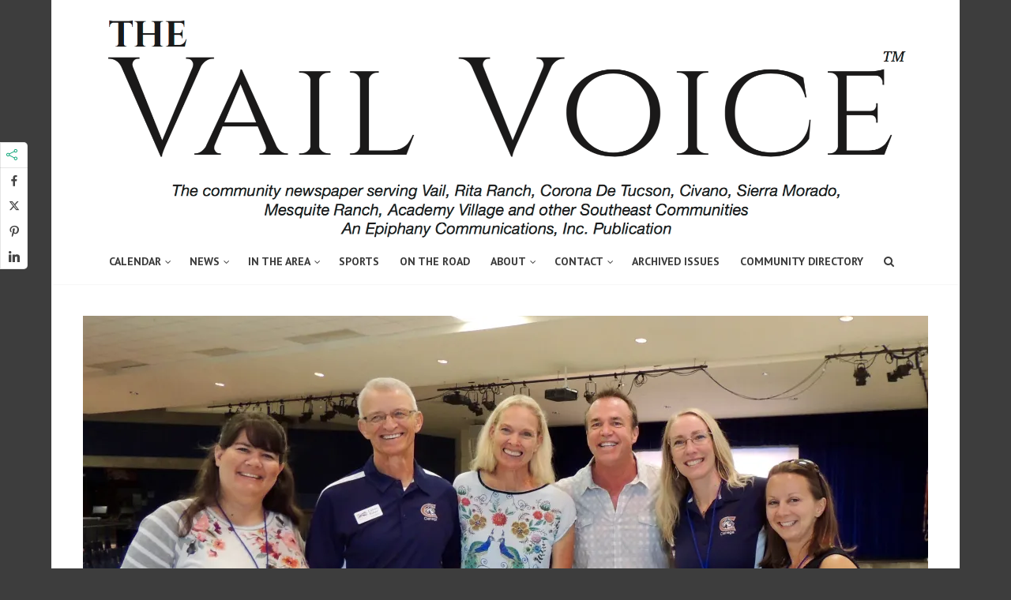

--- FILE ---
content_type: text/html; charset=UTF-8
request_url: https://www.thevailvoice.com/vail-unified-school-district-vusd/
body_size: 19539
content:
<!DOCTYPE html>
<html lang="en-US" class="no-js no-svg">
<head>
  	<meta charset="UTF-8">
	<meta name="viewport" content="user-scalable=yes, width=device-width, initial-scale=1, maximum-scale=1">
	<link rel="profile" href="https://gmpg.org/xfn/11" />
	<style id="jetpack-boost-critical-css">@media screen{@font-face{font-family:FontAwesome;font-weight:400;font-style:normal}.fa{display:inline-block;font:normal normal normal 14px/1 FontAwesome;font-size:inherit;text-rendering:auto;-webkit-font-smoothing:antialiased;-moz-osx-font-smoothing:grayscale}.fa-search:before{content:"\f002"}.fa-bars:before{content:"\f0c9"}.fa-angle-up:before{content:"\f106"}}@media screen{@font-face{font-family:Simple-Line-Icons;font-weight:400;font-style:normal}.icon-arrow-left,.icon-clock,.icon-share,.icon-user{font-family:Simple-Line-Icons;speak:none;font-style:normal;font-weight:400;font-variant:normal;text-transform:none;line-height:1;-webkit-font-smoothing:antialiased}.icon-user:before{content:"\e005"}.icon-share:before{content:"\e05b"}.icon-arrow-left:before{content:"\e07a"}.icon-clock:before{content:"\e081"}}@media all{*,:after,:before{-webkit-box-sizing:border-box;-moz-box-sizing:border-box;-ms-box-sizing:border-box;box-sizing:border-box}html{-ms-text-size-adjust:100%;-webkit-text-size-adjust:100%}body{margin:0;background:#f3f3f3;color:#444;font-style:normal;font-variant:normal;font-size:16px;line-height:26px;position:relative;height:auto;-webkit-font-smoothing:subpixel-antialiased;text-rendering:optimizeLegibility}article,aside,header,main,nav,section{display:block}a{background:0 0}strong{font-weight:700}img{border:0}input{color:inherit;font:inherit;margin:0}input{line-height:normal}ul{margin:0 0 26px 0}a{color:inherit;text-decoration:none}strong{font-weight:700}img{border:0}input{font-family:inherit;font-size:100%;margin:0}input{line-height:normal}img{max-width:100%;height:auto;display:inline-block;vertical-align:middle}.single_b .entry-image img{width:100%}.clear{clear:both}.clear:after,.clear:before,.clearfix:after,.clearfix:before{content:"";display:table}.content_wrapper{width:1070px;margin:0 auto;position:relative}.content_wrapper:after{clear:both;content:""}.full_width{width:100%;float:left}.main_content_wrapper{float:left;width:730px}.sidebar{width:300px;float:left;margin:0 0 0 40px;position:relative}.thr_sticky{float:left;width:100%;margin-bottom:40px}.thr_content_wrapped .main_content_wrapper{padding:30px;margin:0 0 40px;box-shadow:0 0 7px 0 rgba(0,0,0,.1)}.thr_boxed{margin:0 auto;width:1150px}.thr_boxed_wrapper{float:left;width:100%;background:#fff}.header{position:relative;margin:0 0 40px;box-shadow:0 2px 2px -2px rgba(0,0,0,.1);z-index:1041}.header-main-3 span.site-title{display:block}.search_header_form input[type=text]{background:0 0}.logo_wrapper{position:absolute;top:23px;left:0}.site-title,.site-title a{text-decoration:none;font-size:40px}.site-title{line-height:1em;display:block}#nav{float:right}#nav ul{padding:0;margin:0;position:relative}#nav li{list-style:none;float:left;margin:0 10px;position:relative}#nav li a{display:block;float:left;text-decoration:none;padding:40px 3px 38px 3px;line-height:22px;font-size:14px;box-shadow:none;font-style:normal}#nav .sub-menu{margin-left:0;left:-10px;position:absolute;top:100%;min-width:200px;z-index:9999;padding:0;margin-top:0;max-height:0;display:none;border:0 solid rgba(0,0,0,.25)}#nav .sub-menu li{float:left;width:100%;margin:0;border-bottom:1px solid rgba(255,255,255,.1)}#nav .sub-menu li:last-child{border-bottom:none}#nav .sub-menu a{width:100%;height:auto;float:left;text-align:left;line-height:20px;padding:10px 15px;font-size:14px;max-width:none;text-decoration:none;min-height:25px}#nav .sub-menu .sub-menu{position:absolute;right:-201px;left:auto;top:0;display:none;width:150px;max-height:0}.search_header{float:right;position:relative;z-index:1200}.menu-item-has-children:after{content:"\f107";float:right;display:inline-block;border-top-color:#323232;font-size:12px;line-height:12px;font-family:FontAwesome}#nav .sub-menu>li.menu-item-has-children:after{margin-top:-26px;margin-left:auto;margin-right:15px}#nav .sub-menu .menu-item-has-children:after{content:"\f105"}.header-bottom-wrapper li.menu-item-has-children:after{margin:25px 0 0 2px}#nav li#search_header_wrap{position:initial}.search_header_form{display:none;width:100%;position:absolute;top:0;z-index:500;right:0;height:59px}.search_header_form input[type=text]{position:absolute;width:100%;height:100%;right:0;border:none}.header-main-3 .logo_wrapper{position:relative;text-align:center}.header-bottom,.header-main{float:left;width:100%}.header-bottom{height:60px;border-top:1px solid #e3e3e3;border-top:1px solid rgba(255,255,255,.1)}.header-bottom #nav>ul>li>a{padding:19px 3px}.header-bottom-wrapper #nav{float:left;width:100%}.header-bottom-wrapper #search_header_wrap{float:right;position:initial}.header-bottom-wrapper #nav li:first-child{margin-left:0}.navigation_centered.header-bottom-wrapper #nav{float:none;display:inline-block;width:auto;margin:0 auto}.navigation_centered.header-bottom-wrapper{text-align:center}h1,h2,h3,h4{margin:0;color:#323232;font-style:normal}h1{font-size:55px;line-height:65px;margin-bottom:7px}h2{font-size:45px;line-height:52px;margin-bottom:10px}h3{font-size:36px;line-height:46px;margin-bottom:7px;-webkit-font-smoothing:antialiased}h4{font-size:30px;line-height:40px;margin-bottom:7px}p{margin:0 0 25px 0;color:inherit}.entry-image img{float:left}.entry-image{margin-bottom:26px}.entry-title{margin-bottom:7px}.entry-meta{margin-bottom:20px;font-size:14px}.entry-image,.entry-meta{width:100%;float:left}.meta-item{display:inline-block;vertical-align:top;color:#a0a0a0;margin-right:15px}.meta-item i{margin-top:4px;margin-right:5px;color:#e23a3e}.meta-item a{text-decoration:none;color:#a0a0a0;position:relative}.post{padding:0 0 40px;margin:0 0 25px;float:left;width:100%}.thr_share_button{padding:4px 8px 2px;border-left:1px solid transparent;float:right;font-size:14px}.single .featured_title_over:after{height:50%;width:100%;bottom:0;left:0;z-index:0;position:absolute;content:'';background:-moz-linear-gradient(top,rgba(0,0,0,0) 0,rgba(0,0,0,.9) 100%);background:-webkit-gradient(linear,left top,left bottom,color-stop(0,rgba(0,0,0,0)),color-stop(100%,rgba(0,0,0,.9)));background:-webkit-linear-gradient(top,rgba(0,0,0,0) 0,rgba(0,0,0,.9) 100%);background:-o-linear-gradient(top,rgba(0,0,0,0) 0,rgba(0,0,0,.9) 100%);background:-ms-linear-gradient(top,rgba(0,0,0,0) 0,rgba(0,0,0,.9) 100%);background:linear-gradient(to bottom,rgba(0,0,0,0) 0,rgba(0,0,0,.9) 100%)}.single .featured_title_over:after{height:100%}.featured_title_over{position:absolute;bottom:0;left:0;width:100%;padding:20px 20px 20px 20px;z-index:1001}.featured_title_over .meta-item,.featured_title_over .meta-item a,.featured_title_over .meta-item i{color:#fff;font-size:14px;text-shadow:rgba(0,0,0,.6) 0 0 5px}.featured_item_overlay{display:block;position:absolute;z-index:1000;background:rgba(0,0,0,.2);overflow:hidden}.featured_item_overlay{top:0;bottom:0;left:0;right:0;opacity:0;position:absolute;background:rgba(0,0,0,.2);height:100%;width:100%;filter:Alpha(Opacity=0);opacity:0}.widget{padding-bottom:20px;font-size:14px;line-height:24px}#sidebar .widget-title{border-bottom:1px solid #e3e3e3;border-bottom:1px solid rgba(0,0,0,.1);padding:0;position:relative;margin:0 0 15px;font-size:20px;line-height:28px;min-height:41px;display:block;float:left;width:100%}#sidebar .widget-title span{border-bottom:2px solid #e23a3e;padding:0 20px 10px 0;position:relative;top:1px;max-width:80%;display:inline-block}.single_prev_next a{position:relative}.prev_next_link .meta-item{display:block;position:relative;z-index:9999}.prev_next_link .meta-item i{margin:5px 5px 0 0}#sidebar .widget{clear:both;float:left;width:100%;padding-top:15px}#sidebar .thr_sticky .widget:last-child{margin-bottom:0}.featured_posts_link{font-size:24px;line-height:1.325em;color:#fff;text-shadow:rgba(0,0,0,.6) 0 0 5px;position:relative;z-index:1001}.fn{font-weight:400}.meta-item .fn{font-weight:300}input[type=email],input[type=text]{line-height:normal;width:100%;background:rgba(255,255,255,.4);border:1px solid #e3e3e3;border:1px solid rgba(0,0,0,.1);height:42px;padding:0 10px}.required{color:#e23a3e}.page-progress{position:fixed;left:0;top:0;width:100%;z-index:9999}.page-progress span{display:block;background:#e23a3e;height:2px;width:0}#back-top{position:fixed;right:20px;bottom:0;z-index:1041;width:40px;height:40px;background:0 0;text-indent:0;color:#e8e8e8;background:#323232;font-size:32px;padding:4px 0 0 0;text-align:center;border-radius:5px 5px 0 0}#back-top{display:none}#back-top i{opacity:.7}:root #search_header_wrap form{position:absolute;width:300px;right:0}.single_b{position:relative;width:100%;float:left;margin-bottom:40px}.single_b .entry-image{margin-bottom:0;width:auto;position:relative}.single_b .entry-image{opacity:0}.single_b .featured_title_over{padding:30px}.single_b .entry-title{color:#fff}.single_b .entry-title{position:relative;z-index:1001;text-shadow:rgba(0,0,0,.6) 0 0 5px;margin:0}.single_b .entry-meta{position:relative;z-index:9999;margin-bottom:5px}.single_b .entry-meta .meta-item a,.single_b .entry-meta .meta-item i,.single_b .entry-meta .meta-item span{color:#fff;text-shadow:rgba(0,0,0,.6) 0 0 5px}.single .entry-title{font-size:45px;line-height:55px;margin-bottom:10px}.single_post_navigation{float:left;width:100%;padding:15px 0 0;margin-bottom:40px}.single_prev_next{width:50%}.single_prev_next img{width:100%}.single_post_previous{float:left;text-align:left}.single_prev_next a{font-size:22px;line-height:26px;float:left;min-height:175px;width:100%}.single_post_previous i{float:left;margin:2px 5px 0 0}.single_prev_next a i{color:#e23a3e}.data-image{float:left;margin:0 15px 0 0;max-width:112px}.author-title{font-size:24px;margin-bottom:0}.underlined_heading{border-bottom:1px solid #e3e3e3;border-bottom:1px solid rgba(0,0,0,.1);padding:5px 0 10px 0;position:relative;margin:0 0 15px;font-size:24px;line-height:34px}.underlined_heading span{border-bottom:2px solid #e23a3e;padding:0 20px 11px 0}.thr_author_link{float:right;margin:10px 0 0 20px;font-size:16px;line-height:26px;font-weight:400;white-space:pre}.thr_author_links{margin:0;font-size:14px;float:right;display:inline-block}.author-box{float:left;width:100%;padding:0}.meta-share{background:#fff;position:fixed;left:0;margin-right:0;width:35px;border-radius:0 5px 5px 0;z-index:1051}.meta-share .soc_sharing{border-radius:0 5px 5px 0}.meta-share .soc_sharing .thr_share_items{display:block;opacity:1;width:100%}.meta-share .thr_share_items .meks_ess,body .thr_share_items .meks_ess.transparent{margin:0;text-align:center;top:0}.meta-share .thr_share_items .meks_ess a,body .thr_share_items .meks_ess.transparent a{margin:0!important;width:100%;clear:both;padding:0;height:32px;line-height:32px;text-align:center;font-size:14px}.meta-share .thr_share_items .meks_ess a:first-child{margin-top:5px}.meta-share .thr_share_items .meks_ess a:last-child{border-radius:0 0 5px 0}.meta-share .soc_sharing .thr_share_button{border-left:none;border-bottom:1px solid #e3e3e3;border-bottom:1px solid rgba(0,0,0,.1)}.meta-share .soc_sharing i{margin-right:5px}.meta-share .soc_sharing .meks_ess a:first-child{border-radius:0}.soc_sharing a{background-color:transparent;height:32px;width:30px;text-align:center;float:left;margin:0;border:none;padding:8px 0 0;color:#e23a3e}.soc_sharing{box-shadow:inset 0 0 0 1px rgba(0,0,0,.1);float:right;border-radius:5px;position:relative}.soc_sharing ul{display:none;float:left;margin:0;padding:0}.nav-btn{display:none;font-size:31px;float:left;position:absolute;top:15px;left:20px}}@media all{@media only screen and (min-width:951px) and (max-width:1150px){.thr_boxed{width:95%}.content_wrapper{width:95%}.thr_content_wrapped .main_content_wrapper{padding:20px}.main_content_wrapper{width:auto;min-width:55%;max-width:66%}.sidebar{width:31.2%;margin:0 0 0 20px}.single_prev_next a{min-height:145px}}@media only screen and (min-width:480px) and (max-width:767px){.single_prev_next{width:100%;margin-bottom:1px}}@media only screen and (max-width:950px){.main_content_wrapper,.sidebar{width:100%}.thr_boxed{width:95%}#sidebar{margin:0 0 40px}.nav-btn{display:block}#nav{display:none}.header-main{height:60px!important;text-align:center}.logo_wrapper{position:relative;display:inline-block;top:6px!important;margin:0 auto;width:220px}.site-title,.site-title a{line-height:1em}.site-title img{max-height:37px}.header{margin-bottom:20px}.featured_title_over{padding:15px}.thr_content_wrapped .main_content_wrapper{padding:20px}.header-bottom{display:none}.featured_title_over .meta-item,.featured_title_over .meta-item a,.featured_title_over .meta-item i{font-size:13px}.single_prev_next a{min-height:100px}.main_content_wrapper{width:100%}.content_wrapper{width:100%;padding:0 3%}.single_b.content_wrapper{padding:0}.meta-item{white-space:nowrap;margin-top:10px}.site-title,.site-title a{line-height:1em!important;font-size:24px!important;margin:8px 0 0 0;text-align:center}.site-title{display:inline-block}.layout_a .entry-content{display:block;position:relative;z-index:1;clear:both}}@media only screen and (min-width:480px) and (max-width:650px){.single .single_b .entry-title{font-size:30px;line-height:40px}.single_b .featured_title_over{padding:20px}}@media only screen and (max-width:479px){.content_wrapper{width:100%;padding:0}.thr_boxed{width:100%}#header #nav,.header-bottom{display:none}.logo_wrapper img{max-height:32px!important}.main_content_wrapper{padding:0 10px}.soc_sharing ul{display:inline-block!important;float:none}.thr_share_button{float:none;display:inline-block;vertical-align:top;border:none}.soc_sharing{width:100%;text-align:center}.thr_content_wrapped .main_content_wrapper{padding:10px}.single_b .featured_title_over{padding:10px}.single_prev_next{width:100%;margin-bottom:1px}.single .entry-title{font-size:32px;line-height:42px}h1{font-size:36px;line-height:46px}h2{font-size:32px;line-height:42px}h3{font-size:30px;line-height:40px}h4{font-size:26px;line-height:36px}.prev_next_link .featured_posts_link{font-size:18px}#sidebar{padding:0}.featured_title_over .meta-item,.featured_title_over .meta-item a,.featured_title_over .meta-item i{font-size:10px}.featured_title_over{padding:10px 10px 20px}.post{padding:0 0 30px}.single .meta-share{display:none}#back-top{display:none!important}.single .single_b .entry-title{font-size:20px;line-height:28px;margin-bottom:0}.single_b.content_wrapper{margin-bottom:20px}.featured_title_over .meta-item,.featured_title_over .meta-item a,.featured_title_over .meta-item i{font-size:9px}}@media (max-width:481px){.header{margin-bottom:0}.featured_title_over .meta-item,.featured_title_over .meta-item a,.featured_title_over .meta-item i{font-size:12px}.featured_title_over{padding:20px 20px}.thr_content_wrapped .main_content_wrapper{padding:10px 20px}#sidebar{margin:0}.meta-item{margin-top:5px}p{margin:0 0 15px 0}.header-main .content_wrapper{height:100%;display:inline-flex;align-items:center;justify-content:center}.logo_wrapper{display:inline-flex;align-items:center;justify-content:center;top:0!important}.site-title,.site-title a{margin-top:0}.logo_wrapper img{height:32px!important;aspect-ratio:auto}}@media only screen and (min-width:482px) and (max-width:700px){.featured_title_over{padding:20px}}}@media all{.clear{clear:both}}@media all{@font-face{font-family:socicon;font-weight:400;font-style:normal}.meks_ess .socicon-facebook{background:#3e5b98}.meks_ess .socicon-facebook:before{content:"\e028"}.meks_ess .socicon-twitter{background:#4da7de}.meks_ess .socicon-twitter:before{content:"\e08d"}.meks_ess .socicon-pinterest{background:#c92619}.meks_ess .socicon-pinterest:before{content:"\e063"}.meks_ess .socicon-linkedin{background:#3371b7}.meks_ess .socicon-linkedin:before{content:"\e04c"}.outline .socicon-facebook span,.outline .socicon-facebook:before,.transparent .socicon-facebook span,.transparent .socicon-facebook:before{color:#3e5b98}.outline .socicon-twitter span,.outline .socicon-twitter:before,.transparent .socicon-twitter span,.transparent .socicon-twitter:before{color:#4da7de}.outline .socicon-pinterest span,.outline .socicon-pinterest:before,.transparent .socicon-pinterest span,.transparent .socicon-pinterest:before{color:#c92619}.outline .socicon-linkedin span,.outline .socicon-linkedin:before,.transparent .socicon-linkedin span,.transparent .socicon-linkedin:before{color:#3371b7}body .outline .meks_ess-item.socicon-facebook{border-color:#3e5b98}body .outline .meks_ess-item.socicon-twitter{border-color:#4da7de}body .outline .meks_ess-item.socicon-pinterest{border-color:#c92619}body .outline .meks_ess-item.socicon-linkedin{border-color:#3371b7}.meks_ess{display:-webkit-box;display:-webkit-flex;display:-ms-flexbox;display:flex;flex-wrap:wrap;text-align:center;padding:0;margin:0 0 20px 0;-webkit-box-pack:justify;-webkit-justify-content:space-between;-ms-flex-pack:justify;justify-content:space-between;position:relative;top:-5px}body .meks_ess .meks_ess-item{font-style:normal;text-decoration:none!important;font-family:inherit;color:#fff;font-size:16px;-webkit-box-flex:1;-webkit-flex:1;-ms-flex:1;flex:1;max-width:100%;min-width:40px;height:40px;line-height:40px;margin-right:5px;margin-top:5px!important;box-shadow:none!important;border:0}.meks_ess .meks_ess-item:before{font-family:socicon!important;font-style:normal!important;font-size:14px;font-weight:400!important;font-variant:normal!important;text-transform:none!important;-webkit-font-smoothing:antialiased;-moz-osx-font-smoothing:grayscale;display:inline-block;font-size:inherit;text-rendering:auto}.meks_ess .meks_ess-item span{font-family:inherit;position:relative;top:-1px;margin-left:8px}.meks_ess.no-labels span{display:none}.meks_ess.transparent .meks_ess-item{font-size:1em}.meks_ess.outline .meks_ess-item{border:1px solid transparent;background:0 0!important}.meks_ess.transparent .meks_ess-item{border-radius:0;background:0 0!important}.meks_ess.transparent{-webkit-box-pack:start;-ms-flex-pack:start;-webkit-justify-content:flex-start;justify-content:flex-start}.meks_ess.transparent .meks_ess-item{width:40px;border-radius:50%;-webkit-box-flex:none;-webkit-flex:none;-ms-flex:none;flex:none}.meks_ess.transparent.outline .meks_ess-item{border:0}.meks_ess.transparent .meks_ess-item{min-width:auto;width:auto;margin-right:25px;border-radius:0}.meks_ess.transparent .socicon-facebook{margin-left:-3px}}@media all{@charset "UTF-8";#jp-relatedposts{clear:both;display:none;margin:1em 0;padding-top:1em;position:relative}.jp-relatedposts:after{clear:both;content:"";display:block}#jp-relatedposts h3.jp-relatedposts-headline{display:inline-block;float:left;font-family:inherit;font-size:9pt;font-weight:700;margin:0 0 1em}#jp-relatedposts h3.jp-relatedposts-headline em:before{border-top:1px solid #dcdcde;border-top:1px solid rgba(0,0,0,.2);content:"";display:block;margin-bottom:1em;min-width:30px;width:100%}#jp-relatedposts h3.jp-relatedposts-headline em{font-style:normal;font-weight:700}}@media all{@charset "UTF-8";ul{box-sizing:border-box}}#mc_embed_signup form{display:block;position:relative;text-align:left;padding:10px 0 10px 3%}#mc_embed_signup h2{font-weight:700;padding:0;margin:15px 0;font-size:1.4em}#mc_embed_signup input{border:1px solid #999;-webkit-appearance:none}#mc_embed_signup .mc-field-group{clear:left;position:relative;width:96%;padding-bottom:3%;min-height:50px}#mc_embed_signup .mc-field-group label{display:block;margin-bottom:3px}#mc_embed_signup .mc-field-group input{display:block;width:100%;padding:8px 0;text-indent:2%}#mc_embed_signup .indicates-required{text-align:right;font-size:11px;margin-right:4%}#mc_embed_signup .asterisk{color:#c60;font-size:200%}#mc_embed_signup .mc-field-group .asterisk{position:absolute;top:25px;right:10px}#mc_embed_signup div.response{margin:1em 0;padding:1em .5em .5em 0;font-weight:700;float:left;top:-1.5em;z-index:1;width:80%}#mc_embed_signup #mce-error-response{display:none}#mc_embed_signup #mce-success-response{color:#529214;display:none}</style><meta name='robots' content='index, follow, max-image-preview:large, max-snippet:-1, max-video-preview:-1' />

	<!-- This site is optimized with the Yoast SEO plugin v26.7 - https://yoast.com/wordpress/plugins/seo/ -->
	<title>Vail Unified School District (VUSD) - The Vail Voice</title>
	<link rel="canonical" href="https://www.thevailvoice.com/vail-unified-school-district-vusd/" />
	<meta property="og:locale" content="en_US" />
	<meta property="og:type" content="article" />
	<meta property="og:title" content="Vail Unified School District (VUSD) - The Vail Voice" />
	<meta property="og:description" content="(Pictured Left to Right) Vail Unified School District (VUSD) Governing Board Clerk Allison Pratt, VUSD School Superintendent Calvin Baker and his wife Nancy Baker, nationally renown author and keynote speaker Doug Fields, VUSD Governing Board member Callie Tibbett, and VUSD community liaison Heather Stough at the Vail Family University and Resource Fair on Saturday, July 22nd at Cienega High School. The program was a partnership between the VUSD and Vail church leaders. Photo by Anne Gibson" />
	<meta property="og:url" content="https://www.thevailvoice.com/vail-unified-school-district-vusd/" />
	<meta property="og:site_name" content="The Vail Voice" />
	<meta property="article:published_time" content="2017-09-30T06:36:03+00:00" />
	<meta property="og:image" content="https://www.thevailvoice.com/wp-content/uploads/2017/09/hjk.jpg" />
	<meta property="og:image:width" content="3715" />
	<meta property="og:image:height" content="2540" />
	<meta property="og:image:type" content="image/jpeg" />
	<meta name="author" content="Anne Gibson" />
	<meta name="twitter:label1" content="Written by" />
	<meta name="twitter:data1" content="Anne Gibson" />
	<script data-jetpack-boost="ignore" type="application/ld+json" class="yoast-schema-graph">{"@context":"https://schema.org","@graph":[{"@type":"Article","@id":"https://www.thevailvoice.com/vail-unified-school-district-vusd/#article","isPartOf":{"@id":"https://www.thevailvoice.com/vail-unified-school-district-vusd/"},"author":{"name":"Anne Gibson","@id":"https://www.thevailvoice.com/#/schema/person/2db5e492b005bc90a7a891dc441b2e0f"},"headline":"Vail Unified School District (VUSD)","datePublished":"2017-09-30T06:36:03+00:00","mainEntityOfPage":{"@id":"https://www.thevailvoice.com/vail-unified-school-district-vusd/"},"wordCount":81,"image":{"@id":"https://www.thevailvoice.com/vail-unified-school-district-vusd/#primaryimage"},"thumbnailUrl":"https://i0.wp.com/www.thevailvoice.com/wp-content/uploads/2017/09/hjk.jpg?fit=3715%2C2540&ssl=1","articleSection":["Local","Vail School District"],"inLanguage":"en-US"},{"@type":"WebPage","@id":"https://www.thevailvoice.com/vail-unified-school-district-vusd/","url":"https://www.thevailvoice.com/vail-unified-school-district-vusd/","name":"Vail Unified School District (VUSD) - The Vail Voice","isPartOf":{"@id":"https://www.thevailvoice.com/#website"},"primaryImageOfPage":{"@id":"https://www.thevailvoice.com/vail-unified-school-district-vusd/#primaryimage"},"image":{"@id":"https://www.thevailvoice.com/vail-unified-school-district-vusd/#primaryimage"},"thumbnailUrl":"https://i0.wp.com/www.thevailvoice.com/wp-content/uploads/2017/09/hjk.jpg?fit=3715%2C2540&ssl=1","datePublished":"2017-09-30T06:36:03+00:00","author":{"@id":"https://www.thevailvoice.com/#/schema/person/2db5e492b005bc90a7a891dc441b2e0f"},"breadcrumb":{"@id":"https://www.thevailvoice.com/vail-unified-school-district-vusd/#breadcrumb"},"inLanguage":"en-US","potentialAction":[{"@type":"ReadAction","target":["https://www.thevailvoice.com/vail-unified-school-district-vusd/"]}]},{"@type":"ImageObject","inLanguage":"en-US","@id":"https://www.thevailvoice.com/vail-unified-school-district-vusd/#primaryimage","url":"https://i0.wp.com/www.thevailvoice.com/wp-content/uploads/2017/09/hjk.jpg?fit=3715%2C2540&ssl=1","contentUrl":"https://i0.wp.com/www.thevailvoice.com/wp-content/uploads/2017/09/hjk.jpg?fit=3715%2C2540&ssl=1","width":3715,"height":2540},{"@type":"BreadcrumbList","@id":"https://www.thevailvoice.com/vail-unified-school-district-vusd/#breadcrumb","itemListElement":[{"@type":"ListItem","position":1,"name":"Home","item":"https://www.thevailvoice.com/"},{"@type":"ListItem","position":2,"name":"Vail Unified School District (VUSD)"}]},{"@type":"WebSite","@id":"https://www.thevailvoice.com/#website","url":"https://www.thevailvoice.com/","name":"The Vail Voice","description":"Stay in-the-know about what&#039;s happening in Vail, AZ","potentialAction":[{"@type":"SearchAction","target":{"@type":"EntryPoint","urlTemplate":"https://www.thevailvoice.com/?s={search_term_string}"},"query-input":{"@type":"PropertyValueSpecification","valueRequired":true,"valueName":"search_term_string"}}],"inLanguage":"en-US"},{"@type":"Person","@id":"https://www.thevailvoice.com/#/schema/person/2db5e492b005bc90a7a891dc441b2e0f","name":"Anne Gibson","image":{"@type":"ImageObject","inLanguage":"en-US","@id":"https://www.thevailvoice.com/#/schema/person/image/","url":"https://secure.gravatar.com/avatar/48827c1e75f547f69b5fe3ea213380dc5906a265d3e6709135e95afc322a104c?s=96&d=mm&r=g","contentUrl":"https://secure.gravatar.com/avatar/48827c1e75f547f69b5fe3ea213380dc5906a265d3e6709135e95afc322a104c?s=96&d=mm&r=g","caption":"Anne Gibson"},"url":"https://www.thevailvoice.com/author/agibson/"}]}</script>
	<!-- / Yoast SEO plugin. -->


<link rel='dns-prefetch' href='//zor.livefyre.com' />
<link rel='dns-prefetch' href='//stats.wp.com' />
<link rel='dns-prefetch' href='//fonts.googleapis.com' />
<link rel='preconnect' href='//i0.wp.com' />
<link rel='preconnect' href='//c0.wp.com' />
<link rel="alternate" type="application/rss+xml" title="The Vail Voice &raquo; Feed" href="https://www.thevailvoice.com/feed/" />
<link rel="alternate" type="application/rss+xml" title="The Vail Voice &raquo; Comments Feed" href="https://www.thevailvoice.com/comments/feed/" />
<link rel="alternate" title="oEmbed (JSON)" type="application/json+oembed" href="https://www.thevailvoice.com/wp-json/oembed/1.0/embed?url=https%3A%2F%2Fwww.thevailvoice.com%2Fvail-unified-school-district-vusd%2F" />
<link rel="alternate" title="oEmbed (XML)" type="text/xml+oembed" href="https://www.thevailvoice.com/wp-json/oembed/1.0/embed?url=https%3A%2F%2Fwww.thevailvoice.com%2Fvail-unified-school-district-vusd%2F&#038;format=xml" />
<style id='wp-img-auto-sizes-contain-inline-css' type='text/css'>
img:is([sizes=auto i],[sizes^="auto," i]){contain-intrinsic-size:3000px 1500px}
/*# sourceURL=wp-img-auto-sizes-contain-inline-css */
</style>
<noscript><link rel='stylesheet' id='jetpack_related-posts-css' href='https://c0.wp.com/p/jetpack/15.4/modules/related-posts/related-posts.css' type='text/css' media='all' />
</noscript><link data-media="all" onload="this.media=this.dataset.media; delete this.dataset.media; this.removeAttribute( &apos;onload&apos; );" rel='stylesheet' id='jetpack_related-posts-css' href='https://c0.wp.com/p/jetpack/15.4/modules/related-posts/related-posts.css' type='text/css' media="not all" />
<style id='wp-emoji-styles-inline-css' type='text/css'>

	img.wp-smiley, img.emoji {
		display: inline !important;
		border: none !important;
		box-shadow: none !important;
		height: 1em !important;
		width: 1em !important;
		margin: 0 0.07em !important;
		vertical-align: -0.1em !important;
		background: none !important;
		padding: 0 !important;
	}
/*# sourceURL=wp-emoji-styles-inline-css */
</style>
<style id='wp-block-library-inline-css' type='text/css'>
:root{--wp-block-synced-color:#7a00df;--wp-block-synced-color--rgb:122,0,223;--wp-bound-block-color:var(--wp-block-synced-color);--wp-editor-canvas-background:#ddd;--wp-admin-theme-color:#007cba;--wp-admin-theme-color--rgb:0,124,186;--wp-admin-theme-color-darker-10:#006ba1;--wp-admin-theme-color-darker-10--rgb:0,107,160.5;--wp-admin-theme-color-darker-20:#005a87;--wp-admin-theme-color-darker-20--rgb:0,90,135;--wp-admin-border-width-focus:2px}@media (min-resolution:192dpi){:root{--wp-admin-border-width-focus:1.5px}}.wp-element-button{cursor:pointer}:root .has-very-light-gray-background-color{background-color:#eee}:root .has-very-dark-gray-background-color{background-color:#313131}:root .has-very-light-gray-color{color:#eee}:root .has-very-dark-gray-color{color:#313131}:root .has-vivid-green-cyan-to-vivid-cyan-blue-gradient-background{background:linear-gradient(135deg,#00d084,#0693e3)}:root .has-purple-crush-gradient-background{background:linear-gradient(135deg,#34e2e4,#4721fb 50%,#ab1dfe)}:root .has-hazy-dawn-gradient-background{background:linear-gradient(135deg,#faaca8,#dad0ec)}:root .has-subdued-olive-gradient-background{background:linear-gradient(135deg,#fafae1,#67a671)}:root .has-atomic-cream-gradient-background{background:linear-gradient(135deg,#fdd79a,#004a59)}:root .has-nightshade-gradient-background{background:linear-gradient(135deg,#330968,#31cdcf)}:root .has-midnight-gradient-background{background:linear-gradient(135deg,#020381,#2874fc)}:root{--wp--preset--font-size--normal:16px;--wp--preset--font-size--huge:42px}.has-regular-font-size{font-size:1em}.has-larger-font-size{font-size:2.625em}.has-normal-font-size{font-size:var(--wp--preset--font-size--normal)}.has-huge-font-size{font-size:var(--wp--preset--font-size--huge)}.has-text-align-center{text-align:center}.has-text-align-left{text-align:left}.has-text-align-right{text-align:right}.has-fit-text{white-space:nowrap!important}#end-resizable-editor-section{display:none}.aligncenter{clear:both}.items-justified-left{justify-content:flex-start}.items-justified-center{justify-content:center}.items-justified-right{justify-content:flex-end}.items-justified-space-between{justify-content:space-between}.screen-reader-text{border:0;clip-path:inset(50%);height:1px;margin:-1px;overflow:hidden;padding:0;position:absolute;width:1px;word-wrap:normal!important}.screen-reader-text:focus{background-color:#ddd;clip-path:none;color:#444;display:block;font-size:1em;height:auto;left:5px;line-height:normal;padding:15px 23px 14px;text-decoration:none;top:5px;width:auto;z-index:100000}html :where(.has-border-color){border-style:solid}html :where([style*=border-top-color]){border-top-style:solid}html :where([style*=border-right-color]){border-right-style:solid}html :where([style*=border-bottom-color]){border-bottom-style:solid}html :where([style*=border-left-color]){border-left-style:solid}html :where([style*=border-width]){border-style:solid}html :where([style*=border-top-width]){border-top-style:solid}html :where([style*=border-right-width]){border-right-style:solid}html :where([style*=border-bottom-width]){border-bottom-style:solid}html :where([style*=border-left-width]){border-left-style:solid}html :where(img[class*=wp-image-]){height:auto;max-width:100%}:where(figure){margin:0 0 1em}html :where(.is-position-sticky){--wp-admin--admin-bar--position-offset:var(--wp-admin--admin-bar--height,0px)}@media screen and (max-width:600px){html :where(.is-position-sticky){--wp-admin--admin-bar--position-offset:0px}}

/*# sourceURL=wp-block-library-inline-css */
</style><style id='global-styles-inline-css' type='text/css'>
:root{--wp--preset--aspect-ratio--square: 1;--wp--preset--aspect-ratio--4-3: 4/3;--wp--preset--aspect-ratio--3-4: 3/4;--wp--preset--aspect-ratio--3-2: 3/2;--wp--preset--aspect-ratio--2-3: 2/3;--wp--preset--aspect-ratio--16-9: 16/9;--wp--preset--aspect-ratio--9-16: 9/16;--wp--preset--color--black: #000000;--wp--preset--color--cyan-bluish-gray: #abb8c3;--wp--preset--color--white: #ffffff;--wp--preset--color--pale-pink: #f78da7;--wp--preset--color--vivid-red: #cf2e2e;--wp--preset--color--luminous-vivid-orange: #ff6900;--wp--preset--color--luminous-vivid-amber: #fcb900;--wp--preset--color--light-green-cyan: #7bdcb5;--wp--preset--color--vivid-green-cyan: #00d084;--wp--preset--color--pale-cyan-blue: #8ed1fc;--wp--preset--color--vivid-cyan-blue: #0693e3;--wp--preset--color--vivid-purple: #9b51e0;--wp--preset--color--thr-acc: #00a171;--wp--preset--color--thr-txt: #444444;--wp--preset--color--thr-meta: #444444;--wp--preset--color--thr-bg: #ffffff;--wp--preset--gradient--vivid-cyan-blue-to-vivid-purple: linear-gradient(135deg,rgb(6,147,227) 0%,rgb(155,81,224) 100%);--wp--preset--gradient--light-green-cyan-to-vivid-green-cyan: linear-gradient(135deg,rgb(122,220,180) 0%,rgb(0,208,130) 100%);--wp--preset--gradient--luminous-vivid-amber-to-luminous-vivid-orange: linear-gradient(135deg,rgb(252,185,0) 0%,rgb(255,105,0) 100%);--wp--preset--gradient--luminous-vivid-orange-to-vivid-red: linear-gradient(135deg,rgb(255,105,0) 0%,rgb(207,46,46) 100%);--wp--preset--gradient--very-light-gray-to-cyan-bluish-gray: linear-gradient(135deg,rgb(238,238,238) 0%,rgb(169,184,195) 100%);--wp--preset--gradient--cool-to-warm-spectrum: linear-gradient(135deg,rgb(74,234,220) 0%,rgb(151,120,209) 20%,rgb(207,42,186) 40%,rgb(238,44,130) 60%,rgb(251,105,98) 80%,rgb(254,248,76) 100%);--wp--preset--gradient--blush-light-purple: linear-gradient(135deg,rgb(255,206,236) 0%,rgb(152,150,240) 100%);--wp--preset--gradient--blush-bordeaux: linear-gradient(135deg,rgb(254,205,165) 0%,rgb(254,45,45) 50%,rgb(107,0,62) 100%);--wp--preset--gradient--luminous-dusk: linear-gradient(135deg,rgb(255,203,112) 0%,rgb(199,81,192) 50%,rgb(65,88,208) 100%);--wp--preset--gradient--pale-ocean: linear-gradient(135deg,rgb(255,245,203) 0%,rgb(182,227,212) 50%,rgb(51,167,181) 100%);--wp--preset--gradient--electric-grass: linear-gradient(135deg,rgb(202,248,128) 0%,rgb(113,206,126) 100%);--wp--preset--gradient--midnight: linear-gradient(135deg,rgb(2,3,129) 0%,rgb(40,116,252) 100%);--wp--preset--font-size--small: 13px;--wp--preset--font-size--medium: 20px;--wp--preset--font-size--large: 23px;--wp--preset--font-size--x-large: 42px;--wp--preset--font-size--normal: 16px;--wp--preset--font-size--huge: 29px;--wp--preset--spacing--20: 0.44rem;--wp--preset--spacing--30: 0.67rem;--wp--preset--spacing--40: 1rem;--wp--preset--spacing--50: 1.5rem;--wp--preset--spacing--60: 2.25rem;--wp--preset--spacing--70: 3.38rem;--wp--preset--spacing--80: 5.06rem;--wp--preset--shadow--natural: 6px 6px 9px rgba(0, 0, 0, 0.2);--wp--preset--shadow--deep: 12px 12px 50px rgba(0, 0, 0, 0.4);--wp--preset--shadow--sharp: 6px 6px 0px rgba(0, 0, 0, 0.2);--wp--preset--shadow--outlined: 6px 6px 0px -3px rgb(255, 255, 255), 6px 6px rgb(0, 0, 0);--wp--preset--shadow--crisp: 6px 6px 0px rgb(0, 0, 0);}:where(.is-layout-flex){gap: 0.5em;}:where(.is-layout-grid){gap: 0.5em;}body .is-layout-flex{display: flex;}.is-layout-flex{flex-wrap: wrap;align-items: center;}.is-layout-flex > :is(*, div){margin: 0;}body .is-layout-grid{display: grid;}.is-layout-grid > :is(*, div){margin: 0;}:where(.wp-block-columns.is-layout-flex){gap: 2em;}:where(.wp-block-columns.is-layout-grid){gap: 2em;}:where(.wp-block-post-template.is-layout-flex){gap: 1.25em;}:where(.wp-block-post-template.is-layout-grid){gap: 1.25em;}.has-black-color{color: var(--wp--preset--color--black) !important;}.has-cyan-bluish-gray-color{color: var(--wp--preset--color--cyan-bluish-gray) !important;}.has-white-color{color: var(--wp--preset--color--white) !important;}.has-pale-pink-color{color: var(--wp--preset--color--pale-pink) !important;}.has-vivid-red-color{color: var(--wp--preset--color--vivid-red) !important;}.has-luminous-vivid-orange-color{color: var(--wp--preset--color--luminous-vivid-orange) !important;}.has-luminous-vivid-amber-color{color: var(--wp--preset--color--luminous-vivid-amber) !important;}.has-light-green-cyan-color{color: var(--wp--preset--color--light-green-cyan) !important;}.has-vivid-green-cyan-color{color: var(--wp--preset--color--vivid-green-cyan) !important;}.has-pale-cyan-blue-color{color: var(--wp--preset--color--pale-cyan-blue) !important;}.has-vivid-cyan-blue-color{color: var(--wp--preset--color--vivid-cyan-blue) !important;}.has-vivid-purple-color{color: var(--wp--preset--color--vivid-purple) !important;}.has-black-background-color{background-color: var(--wp--preset--color--black) !important;}.has-cyan-bluish-gray-background-color{background-color: var(--wp--preset--color--cyan-bluish-gray) !important;}.has-white-background-color{background-color: var(--wp--preset--color--white) !important;}.has-pale-pink-background-color{background-color: var(--wp--preset--color--pale-pink) !important;}.has-vivid-red-background-color{background-color: var(--wp--preset--color--vivid-red) !important;}.has-luminous-vivid-orange-background-color{background-color: var(--wp--preset--color--luminous-vivid-orange) !important;}.has-luminous-vivid-amber-background-color{background-color: var(--wp--preset--color--luminous-vivid-amber) !important;}.has-light-green-cyan-background-color{background-color: var(--wp--preset--color--light-green-cyan) !important;}.has-vivid-green-cyan-background-color{background-color: var(--wp--preset--color--vivid-green-cyan) !important;}.has-pale-cyan-blue-background-color{background-color: var(--wp--preset--color--pale-cyan-blue) !important;}.has-vivid-cyan-blue-background-color{background-color: var(--wp--preset--color--vivid-cyan-blue) !important;}.has-vivid-purple-background-color{background-color: var(--wp--preset--color--vivid-purple) !important;}.has-black-border-color{border-color: var(--wp--preset--color--black) !important;}.has-cyan-bluish-gray-border-color{border-color: var(--wp--preset--color--cyan-bluish-gray) !important;}.has-white-border-color{border-color: var(--wp--preset--color--white) !important;}.has-pale-pink-border-color{border-color: var(--wp--preset--color--pale-pink) !important;}.has-vivid-red-border-color{border-color: var(--wp--preset--color--vivid-red) !important;}.has-luminous-vivid-orange-border-color{border-color: var(--wp--preset--color--luminous-vivid-orange) !important;}.has-luminous-vivid-amber-border-color{border-color: var(--wp--preset--color--luminous-vivid-amber) !important;}.has-light-green-cyan-border-color{border-color: var(--wp--preset--color--light-green-cyan) !important;}.has-vivid-green-cyan-border-color{border-color: var(--wp--preset--color--vivid-green-cyan) !important;}.has-pale-cyan-blue-border-color{border-color: var(--wp--preset--color--pale-cyan-blue) !important;}.has-vivid-cyan-blue-border-color{border-color: var(--wp--preset--color--vivid-cyan-blue) !important;}.has-vivid-purple-border-color{border-color: var(--wp--preset--color--vivid-purple) !important;}.has-vivid-cyan-blue-to-vivid-purple-gradient-background{background: var(--wp--preset--gradient--vivid-cyan-blue-to-vivid-purple) !important;}.has-light-green-cyan-to-vivid-green-cyan-gradient-background{background: var(--wp--preset--gradient--light-green-cyan-to-vivid-green-cyan) !important;}.has-luminous-vivid-amber-to-luminous-vivid-orange-gradient-background{background: var(--wp--preset--gradient--luminous-vivid-amber-to-luminous-vivid-orange) !important;}.has-luminous-vivid-orange-to-vivid-red-gradient-background{background: var(--wp--preset--gradient--luminous-vivid-orange-to-vivid-red) !important;}.has-very-light-gray-to-cyan-bluish-gray-gradient-background{background: var(--wp--preset--gradient--very-light-gray-to-cyan-bluish-gray) !important;}.has-cool-to-warm-spectrum-gradient-background{background: var(--wp--preset--gradient--cool-to-warm-spectrum) !important;}.has-blush-light-purple-gradient-background{background: var(--wp--preset--gradient--blush-light-purple) !important;}.has-blush-bordeaux-gradient-background{background: var(--wp--preset--gradient--blush-bordeaux) !important;}.has-luminous-dusk-gradient-background{background: var(--wp--preset--gradient--luminous-dusk) !important;}.has-pale-ocean-gradient-background{background: var(--wp--preset--gradient--pale-ocean) !important;}.has-electric-grass-gradient-background{background: var(--wp--preset--gradient--electric-grass) !important;}.has-midnight-gradient-background{background: var(--wp--preset--gradient--midnight) !important;}.has-small-font-size{font-size: var(--wp--preset--font-size--small) !important;}.has-medium-font-size{font-size: var(--wp--preset--font-size--medium) !important;}.has-large-font-size{font-size: var(--wp--preset--font-size--large) !important;}.has-x-large-font-size{font-size: var(--wp--preset--font-size--x-large) !important;}
/*# sourceURL=global-styles-inline-css */
</style>

<style id='classic-theme-styles-inline-css' type='text/css'>
/*! This file is auto-generated */
.wp-block-button__link{color:#fff;background-color:#32373c;border-radius:9999px;box-shadow:none;text-decoration:none;padding:calc(.667em + 2px) calc(1.333em + 2px);font-size:1.125em}.wp-block-file__button{background:#32373c;color:#fff;text-decoration:none}
/*# sourceURL=/wp-includes/css/classic-themes.min.css */
</style>
<noscript><link rel='stylesheet' id='contact-form-7-css' href='https://www.thevailvoice.com/wp-content/plugins/contact-form-7/includes/css/styles.css?ver=6.1.4' type='text/css' media='all' />
</noscript><link data-media="all" onload="this.media=this.dataset.media; delete this.dataset.media; this.removeAttribute( &apos;onload&apos; );" rel='stylesheet' id='contact-form-7-css' href='https://www.thevailvoice.com/wp-content/plugins/contact-form-7/includes/css/styles.css?ver=6.1.4' type='text/css' media="not all" />
<noscript><link rel='stylesheet' id='cntctfrm_form_style-css' href='https://www.thevailvoice.com/wp-content/plugins/contact-form-plugin/css/form_style.css?ver=4.3.6' type='text/css' media='all' />
</noscript><link data-media="all" onload="this.media=this.dataset.media; delete this.dataset.media; this.removeAttribute( &apos;onload&apos; );" rel='stylesheet' id='cntctfrm_form_style-css' href='https://www.thevailvoice.com/wp-content/plugins/contact-form-plugin/css/form_style.css?ver=4.3.6' type='text/css' media="not all" />
<noscript><link rel='stylesheet' id='plyr-css-css' href='https://www.thevailvoice.com/wp-content/plugins/easy-video-player/lib/plyr.css?ver=6.9' type='text/css' media='all' />
</noscript><link data-media="all" onload="this.media=this.dataset.media; delete this.dataset.media; this.removeAttribute( &apos;onload&apos; );" rel='stylesheet' id='plyr-css-css' href='https://www.thevailvoice.com/wp-content/plugins/easy-video-player/lib/plyr.css?ver=6.9' type='text/css' media="not all" />
<noscript><link rel='stylesheet' id='mks_shortcodes_fntawsm_css-css' href='https://www.thevailvoice.com/wp-content/plugins/meks-flexible-shortcodes/css/font-awesome/css/font-awesome.min.css?ver=1.3.8' type='text/css' media='screen' />
</noscript><link data-media="screen" onload="this.media=this.dataset.media; delete this.dataset.media; this.removeAttribute( &apos;onload&apos; );" rel='stylesheet' id='mks_shortcodes_fntawsm_css-css' href='https://www.thevailvoice.com/wp-content/plugins/meks-flexible-shortcodes/css/font-awesome/css/font-awesome.min.css?ver=1.3.8' type='text/css' media="not all" />
<noscript><link rel='stylesheet' id='mks_shortcodes_simple_line_icons-css' href='https://www.thevailvoice.com/wp-content/plugins/meks-flexible-shortcodes/css/simple-line/simple-line-icons.css?ver=1.3.8' type='text/css' media='screen' />
</noscript><link data-media="screen" onload="this.media=this.dataset.media; delete this.dataset.media; this.removeAttribute( &apos;onload&apos; );" rel='stylesheet' id='mks_shortcodes_simple_line_icons-css' href='https://www.thevailvoice.com/wp-content/plugins/meks-flexible-shortcodes/css/simple-line/simple-line-icons.css?ver=1.3.8' type='text/css' media="not all" />
<noscript><link rel='stylesheet' id='mks_shortcodes_css-css' href='https://www.thevailvoice.com/wp-content/plugins/meks-flexible-shortcodes/css/style.css?ver=1.3.8' type='text/css' media='screen' />
</noscript><link data-media="screen" onload="this.media=this.dataset.media; delete this.dataset.media; this.removeAttribute( &apos;onload&apos; );" rel='stylesheet' id='mks_shortcodes_css-css' href='https://www.thevailvoice.com/wp-content/plugins/meks-flexible-shortcodes/css/style.css?ver=1.3.8' type='text/css' media="not all" />
<noscript><link rel='stylesheet' id='thr-fonts-css' href='https://fonts.googleapis.com/css?family=Roboto%3A400%2C300%7CPT+Sans+Narrow%3A400%7CPT+Sans%3A400%2C700&#038;subset=latin&#038;ver=2.1' type='text/css' media='all' />
</noscript><link data-media="all" onload="this.media=this.dataset.media; delete this.dataset.media; this.removeAttribute( &apos;onload&apos; );" rel='stylesheet' id='thr-fonts-css' href='https://fonts.googleapis.com/css?family=Roboto%3A400%2C300%7CPT+Sans+Narrow%3A400%7CPT+Sans%3A400%2C700&#038;subset=latin&#038;ver=2.1' type='text/css' media="not all" />
<noscript><link rel='stylesheet' id='thr_style-css' href='https://www.thevailvoice.com/wp-content/themes/throne/style.css?ver=2.1' type='text/css' media='all' />
</noscript><link data-media="all" onload="this.media=this.dataset.media; delete this.dataset.media; this.removeAttribute( &apos;onload&apos; );" rel='stylesheet' id='thr_style-css' href='https://www.thevailvoice.com/wp-content/themes/throne/style.css?ver=2.1' type='text/css' media="not all" />
<style id='thr_style-inline-css' type='text/css'>
body,.button_respond,.thr_author_link {font-family: 'Roboto';font-weight: 300;}h1,h2,h3,h4,h5,h6,.featured_posts_link,.mks_author_widget h3{font-family: 'PT Sans Narrow';font-weight: 400;}#nav li a,.site-title,.site-title a,.site-desc,.sidr ul li a{font-family: 'PT Sans';font-weight: 700;}body,.overlay_bg_div{background-color: rgba(61,61,61,1.00);}.arch_line,.page-progress span{background: #00a171;}.thr_boxed_wrapper,.is_bxd.meta-share{background-color: #ffffff;}.thr_boxed{margin-top: 0px;}::-webkit-input-placeholder { color:#3b3b3b;}:-moz-placeholder { color: #3b3b3b;}::-moz-placeholder { color:#3b3b3b;}:-ms-input-placeholder { color:#3b3b3b;}.site-title a,#nav li a,.header-main,.search_header_form input[type="text"], .search_header_form input[type="text"]:focus,.menu-item-has-children:after,.sidr ul li span,.sidr ul li a {color: #3b3b3b;}#nav > ul > li:hover > a, #nav a:hover,#nav li.current-menu-item > a,#nav li.current_page_item > a,#nav li.current-menu-item.menu-item-has-children:after,#nav li.current_page_item.menu-item-has-children:after,.sidr ul li:hover > a, .sidr ul li:hover > span,#sidr-existing-content li.sidr-class-current_page_item > a,#sidr-existing-content li.sidr-class-current_page_item > .thr_menu_parent,#sidr-existing-content li.sidr-class-current-menu-item > a,#sidr-existing-content li.sidr-class-current-menu-item > .thr_menu_parent,.nav-btn{color: #00a171;}.sidr ul li:hover > a, .sidr ul li.active > a, .sidr ul li.sidr-class-active > a,.sidr ul li ul li:hover > a, .sidr ul li ul li.active > a, .sidr ul li ul li.sidr-class-active > a {-webkit-box-shadow: inset 2px 0 0 0px #00a171;-moz-box-shadow: inset 2px 0 0 0px #00a171;box-shadow: inset 2px 0 0 0px #00a171;}.menu-item-has-children:after{border-top-color: #3b3b3b;}li.menu-item-has-children:hover:after{color: #00a171;}.header-main {height: 300px;background-color: #c5dddd;background-color: rgba(197,221,221,0.00);background-repeat:repeat;}.sidr{background-color: #ffffff;}#sticky_header{background-color: #ffffff;background:rgba(255,255,255,0.9);}.header-main .search_header_form{background-color: transparent;}.header-main .search_header_form input[type="text"]{top:126px;;}#nav li a{padding: 139px 3px 140px;}.header-bottom,#nav .sub-menu{background-color: #ffffff;}.header_ads_space{margin: 105px 0;}.logo_wrapper{top: 0px;left: 0px;}.menu-item-has-children:after{margin: 143px 0 0 2px;}.main_content_wrapper{background-color: #ffffff;}.thr_content_wrapped .meta-share{background-color: #ffffff;}.main_content_wrapper .single .entry-title, .page-template-default .entry-title,.main_content_wrapper .entry-title a,.main_content_wrapper h1,.main_content_wrapper h2,.main_content_wrapper h3,.main_content_wrapper h4, .main_content_wrapper h5,.main_content_wrapper h6,#subheader_box h1,#subheader_box h2,#subheader_box h3,#subheader_box h4,#subheader_box h5,#subheader_box h6{color: #333333;}.main_content_wrapper,#subheader_box p{color: #444444;}.meta-item,.meta-item a,.comment-metadata time,.comment-list .reply a,.main_content_wrapper .button_respond,li.cat-item,.widget_archive li,.widget_recent_entries ul span{color: #444444;}.meta-item i,.entry-title a:hover,a,.comment-metadata time:before,.button_respond:hover,.button_respond i,.comment-list .reply a:before,.comment-list .reply a:hover,.meta-item a:hover,.error404 h1,.thr_content_wrapped .meta-share.meta-itemi{color: #00a171;}.error404 .entry-content .nav-menu li a{background: #00a171;}.underlined_heading span{border-bottom-color: #00a171;}.is-style-solid-color{background-color: #00a171;color: #ffffff;}blockquote{border-color: #00a171;}blockquote.wp-block-quote{border-color: #00a171;}.comment-reply-title:after,#submit,.meta-item .read_more_button, .thr_button, input[type="submit"],.current, .page-numbers:hover, .thr-load-more a:hover, #pagination .post_previous a:hover, #pagination .post_next a:hover, .load_more_posts a:hover,.f_read_more,.wp-caption .wp-caption-text,.wp-block-image figcaption,.entry-content .mejs-container .mejs-controls, .entry-content .mejs-embed, .entry-content .mejs-embed body,.comment-list li.bypostauthor > .comment-body:after,.comment-list li.comment-author-admin > .comment-body:after,.wp-block-button__link,body div.wpforms-container-full .wpforms-form input[type=submit], body div.wpforms-container-full .wpforms-form button[type=submit], body div.wpforms-container-full .wpforms-form .wpforms-page-button,body div.wpforms-container-full .wpforms-form input[type=submit]:hover, body div.wpforms-container-full .wpforms-form button[type=submit]:hover, body div.wpforms-container-full .wpforms-form .wpforms-page-button:hover {background: #00a171;}.entry-content .mejs-controls .mejs-time-rail .mejs-time-total,.entry-content .mejs-controls .mejs-horizontal-volume-slider .mejs-horizontal-volume-total,.entry-content .mejs-controls .mejs-time-rail .mejs-time-loaded{background: rgba(61,61,61,1.00);}.entry-content .mejs-controls .mejs-time-rail .mejs-time-current,.entry-content .mejs-controls .mejs-horizontal-volume-slider .mejs-horizontal-volume-current {background: rgba(0,161,113,0.5);}.current, .page-numbers:hover, .thr-load-more a:hover #pagination .post_previous a:hover, #pagination .post_next a:hover, .load_more_posts a:hover{box-shadow: inset 0 0 0 1px #00a171;}.thr-loader > div{-webkit-box-shadow: 0 1px 0 0 #00a171;-moz-box-shadow: 0 1px 0 0 #00a171;box-shadow: 0 1px 0 0 #00a171;}.thr_sidebar_wrapped #sidebar,.thr_widget_wrapped #sidebar .widget,.thr_sidebar_wrapped .affix,.thr_sidebar_wrapped .affix-bottom{background: transparent;}#sidebar .widget-title,#sidebar h1,#sidebar h2,#sidebar h3,#sidebar h4,#sidebar h5,#sidebar h6{color: #3b3b3b;}#sidebar .widget-title span{border-bottom-color: #00a171;}.widget_tag_cloud a,#sidebar .widget a,li.recentcomments:before,#sidebar .thr_posts_widget.widget .entry-meta a:hover {color: #00a171;}#sidebar{color: #444444;}.footer_wrapper{background-color: #333333}.footer_wrapper p,.footer_wrapper,.footer_wrapper .widget{color: #d8d8d8;}.footer_wrapper a{color: #00a171;}.footer_wrapper h1,.footer_wrapper h2,.footer_wrapper h3,.footer_wrapper h4,.footer_wrapper h5,.footer_wrapper h6,.footer_wrapper .widget-title{color: #ffffff;}.archive-title,.category-heading-title,#archive_title p,.archive-title h1{color: #333333;}.has-small-font-size{ font-size: 13px;}.has-normal-font-size{ font-size: 16px;}.has-large-font-size{ font-size: 23px;}.has-huge-font-size{ font-size: 29px;}.has-thr-acc-background-color{ background-color: #00a171;}.has-thr-acc-color{ color: #00a171;}.has-thr-txt-background-color{ background-color: #444444;}.has-thr-txt-color{ color: #444444;}.has-thr-meta-background-color{ background-color: #444444;}.has-thr-meta-color{ color: #444444;}.has-thr-bg-background-color{ background-color: #ffffff;}.has-thr-bg-color{ color: #ffffff;}.site-title a{text-transform: uppercase;}.nav-menu li a{text-transform: uppercase;}.footer_wrapper .widget-title{text-transform: uppercase;}
/*# sourceURL=thr_style-inline-css */
</style>
<noscript><link rel='stylesheet' id='thr_responsive-css' href='https://www.thevailvoice.com/wp-content/themes/throne/assets/css/responsive.css?ver=2.1' type='text/css' media='all' />
</noscript><link data-media="all" onload="this.media=this.dataset.media; delete this.dataset.media; this.removeAttribute( &apos;onload&apos; );" rel='stylesheet' id='thr_responsive-css' href='https://www.thevailvoice.com/wp-content/themes/throne/assets/css/responsive.css?ver=2.1' type='text/css' media="not all" />
<noscript><link rel='stylesheet' id='meks-ads-widget-css' href='https://www.thevailvoice.com/wp-content/plugins/meks-easy-ads-widget/css/style.css?ver=2.0.9' type='text/css' media='all' />
</noscript><link data-media="all" onload="this.media=this.dataset.media; delete this.dataset.media; this.removeAttribute( &apos;onload&apos; );" rel='stylesheet' id='meks-ads-widget-css' href='https://www.thevailvoice.com/wp-content/plugins/meks-easy-ads-widget/css/style.css?ver=2.0.9' type='text/css' media="not all" />
<noscript><link rel='stylesheet' id='meks_instagram-widget-styles-css' href='https://www.thevailvoice.com/wp-content/plugins/meks-easy-instagram-widget/css/widget.css?ver=6.9' type='text/css' media='all' />
</noscript><link data-media="all" onload="this.media=this.dataset.media; delete this.dataset.media; this.removeAttribute( &apos;onload&apos; );" rel='stylesheet' id='meks_instagram-widget-styles-css' href='https://www.thevailvoice.com/wp-content/plugins/meks-easy-instagram-widget/css/widget.css?ver=6.9' type='text/css' media="not all" />
<noscript><link rel='stylesheet' id='meks-flickr-widget-css' href='https://www.thevailvoice.com/wp-content/plugins/meks-simple-flickr-widget/css/style.css?ver=1.3' type='text/css' media='all' />
</noscript><link data-media="all" onload="this.media=this.dataset.media; delete this.dataset.media; this.removeAttribute( &apos;onload&apos; );" rel='stylesheet' id='meks-flickr-widget-css' href='https://www.thevailvoice.com/wp-content/plugins/meks-simple-flickr-widget/css/style.css?ver=1.3' type='text/css' media="not all" />
<noscript><link rel='stylesheet' id='meks-author-widget-css' href='https://www.thevailvoice.com/wp-content/plugins/meks-smart-author-widget/css/style.css?ver=1.1.5' type='text/css' media='all' />
</noscript><link data-media="all" onload="this.media=this.dataset.media; delete this.dataset.media; this.removeAttribute( &apos;onload&apos; );" rel='stylesheet' id='meks-author-widget-css' href='https://www.thevailvoice.com/wp-content/plugins/meks-smart-author-widget/css/style.css?ver=1.1.5' type='text/css' media="not all" />
<noscript><link rel='stylesheet' id='meks-themeforest-widget-css' href='https://www.thevailvoice.com/wp-content/plugins/meks-themeforest-smart-widget/css/style.css?ver=1.6' type='text/css' media='all' />
</noscript><link data-media="all" onload="this.media=this.dataset.media; delete this.dataset.media; this.removeAttribute( &apos;onload&apos; );" rel='stylesheet' id='meks-themeforest-widget-css' href='https://www.thevailvoice.com/wp-content/plugins/meks-themeforest-smart-widget/css/style.css?ver=1.6' type='text/css' media="not all" />
<noscript><link rel='stylesheet' id='meks_ess-main-css' href='https://www.thevailvoice.com/wp-content/plugins/meks-easy-social-share/assets/css/main.css?ver=1.3' type='text/css' media='all' />
</noscript><link data-media="all" onload="this.media=this.dataset.media; delete this.dataset.media; this.removeAttribute( &apos;onload&apos; );" rel='stylesheet' id='meks_ess-main-css' href='https://www.thevailvoice.com/wp-content/plugins/meks-easy-social-share/assets/css/main.css?ver=1.3' type='text/css' media="not all" />
<style id='meks_ess-main-inline-css' type='text/css'>

                body .meks_ess a {
                    background: #444444 !important;
                }
                body .meks_ess.transparent a::before, body .meks_ess.transparent a span, body .meks_ess.outline a span {
                    color: #444444 !important;
                }
                body .meks_ess.outline a::before {
                    color: #444444 !important;
                }
                body .meks_ess.outline a {
                    border-color: #444444 !important;
                }
                body .meks_ess.outline a:hover {
                    border-color: #444444 !important;
                }
            
/*# sourceURL=meks_ess-main-inline-css */
</style>







<link rel="https://api.w.org/" href="https://www.thevailvoice.com/wp-json/" /><link rel="alternate" title="JSON" type="application/json" href="https://www.thevailvoice.com/wp-json/wp/v2/posts/5576" /><link rel="EditURI" type="application/rsd+xml" title="RSD" href="https://www.thevailvoice.com/xmlrpc.php?rsd" />
<meta name="generator" content="WordPress 6.9" />
<link rel='shortlink' href='https://www.thevailvoice.com/?p=5576' />
<meta name="generator" content="Redux 4.5.10" />	<style>img#wpstats{display:none}</style>
		<meta name="google-site-verification" content="X0rgdP517NNUWI-4rRIjJ8M5iCOVw2WQ8UALfFeLUxs" />		<style type="text/css" id="wp-custom-css">
			                                            		</style>
		<meta data-pso-pv="1.2.1" data-pso-pt="singlePost" data-pso-th="bb326fda9817917ab60db917804fd240"></head>


<body class="wp-singular post-template-default single single-post postid-5576 single-format-standard wp-embed-responsive wp-theme-throne thr_content_wrapped thr_body_sidebar_right throne-v_2_1">


<div class="thr_boxed">
	<div class="thr_boxed_wrapper">


<header id="header" class="header full_width clearfix">
	<div class="header-main">
				<div class="content_wrapper">		
						<div class="header-main-3">
	<a class="nav-btn" id="nav-open-btn" href="#"><i class="fa fa-bars"></i></a>
	<div class="logo_wrapper">

		
	
	<span class="site-title">
		<a href="https://www.thevailvoice.com/" title="The Vail Voice" >
							<img src="https://www.thevailvoice.com/wp-content/uploads/2016/04/Screen-Shot-2016-04-13-at-11.00.30-AM.png" alt="The Vail Voice" />
					</a>
	</span>

	

</div></div>		</div>

	</div>
		<div class="header-bottom">
		<div class="content_wrapper">
			
<div class="header-bottom-wrapper navigation_centered">
<nav id="nav" class="main_navigation">
	<ul id="thr_main_navigation_menu" class="nav-menu"><li id="menu-item-1943" class="menu-item menu-item-type-custom menu-item-object-custom menu-item-has-children menu-item-1943"><a href="https://www.thevailvoice.com/events/">Calendar</a>
<ul class="sub-menu">
	<li id="menu-item-1954" class="menu-item menu-item-type-post_type menu-item-object-page menu-item-1954"><a href="https://www.thevailvoice.com/submit-your-event/">Submit Your Event!</a></li>
</ul>
</li>
<li id="menu-item-1590" class="menu-item menu-item-type-taxonomy menu-item-object-category menu-item-has-children menu-item-1590"><a href="https://www.thevailvoice.com/category/news/">News</a>
<ul class="sub-menu">
	<li id="menu-item-1708" class="menu-item menu-item-type-taxonomy menu-item-object-category menu-item-1708"><a href="https://www.thevailvoice.com/category/politics/">Politics</a></li>
	<li id="menu-item-1712" class="menu-item menu-item-type-taxonomy menu-item-object-category menu-item-has-children menu-item-1712"><a href="https://www.thevailvoice.com/category/politics/district-4-updates/">District 4 Updates</a>
	<ul class="sub-menu">
		<li id="menu-item-1706" class="menu-item menu-item-type-taxonomy menu-item-object-category menu-item-1706"><a href="https://www.thevailvoice.com/category/politics/pima-county-bonds/">Pima County Bonds</a></li>
	</ul>
</li>
</ul>
</li>
<li id="menu-item-26" class="menu-item menu-item-type-taxonomy menu-item-object-category menu-item-has-children menu-item-26"><a href="https://www.thevailvoice.com/category/around-vail-az/">In the Area</a>
<ul class="sub-menu">
	<li id="menu-item-25" class="menu-item menu-item-type-taxonomy menu-item-object-category menu-item-25"><a href="https://www.thevailvoice.com/category/food-in-vail-az/">Food</a></li>
	<li id="menu-item-277" class="menu-item menu-item-type-taxonomy menu-item-object-category menu-item-277"><a href="https://www.thevailvoice.com/category/faces-of-vail/">Faces of Vail</a></li>
	<li id="menu-item-27" class="menu-item menu-item-type-taxonomy menu-item-object-category menu-item-has-children menu-item-27"><a href="https://www.thevailvoice.com/category/vail-az-lifestyle/">Lifestyle</a>
	<ul class="sub-menu">
		<li id="menu-item-1711" class="menu-item menu-item-type-taxonomy menu-item-object-category menu-item-1711"><a href="https://www.thevailvoice.com/category/dreams/">Dreams</a></li>
	</ul>
</li>
	<li id="menu-item-28" class="menu-item menu-item-type-taxonomy menu-item-object-category menu-item-has-children menu-item-28"><a href="https://www.thevailvoice.com/category/vail-az-outdoors/">Outdoors</a>
	<ul class="sub-menu">
		<li id="menu-item-1709" class="menu-item menu-item-type-taxonomy menu-item-object-category menu-item-1709"><a href="https://www.thevailvoice.com/category/skyward/">Skyward</a></li>
	</ul>
</li>
	<li id="menu-item-374" class="menu-item menu-item-type-taxonomy menu-item-object-category menu-item-374"><a href="https://www.thevailvoice.com/category/local-expert-advice/">Local Expert Advice</a></li>
	<li id="menu-item-889" class="menu-item menu-item-type-taxonomy menu-item-object-category menu-item-889"><a href="https://www.thevailvoice.com/category/real-estate/">Real Estate</a></li>
	<li id="menu-item-902" class="menu-item menu-item-type-post_type menu-item-object-page menu-item-902"><a href="https://www.thevailvoice.com/coupons/">Coupons</a></li>
</ul>
</li>
<li id="menu-item-1710" class="menu-item menu-item-type-taxonomy menu-item-object-category menu-item-1710"><a href="https://www.thevailvoice.com/category/sports/">Sports</a></li>
<li id="menu-item-2273" class="menu-item menu-item-type-post_type menu-item-object-page menu-item-2273"><a href="https://www.thevailvoice.com/videos/">On the Road</a></li>
<li id="menu-item-21" class="menu-item menu-item-type-post_type menu-item-object-page menu-item-has-children menu-item-21"><a href="https://www.thevailvoice.com/about/">About</a>
<ul class="sub-menu">
	<li id="menu-item-1707" class="menu-item menu-item-type-taxonomy menu-item-object-category menu-item-1707"><a href="https://www.thevailvoice.com/category/local-expert-advice/letters-from-the-editor/">Letters From the Editor</a></li>
</ul>
</li>
<li id="menu-item-19" class="menu-item menu-item-type-post_type menu-item-object-page menu-item-has-children menu-item-19"><a href="https://www.thevailvoice.com/contact/">Contact</a>
<ul class="sub-menu">
	<li id="menu-item-20" class="menu-item menu-item-type-post_type menu-item-object-page menu-item-20"><a href="https://www.thevailvoice.com/advertise/">Advertise</a></li>
</ul>
</li>
<li id="menu-item-1771" class="menu-item menu-item-type-post_type menu-item-object-page menu-item-1771"><a href="https://www.thevailvoice.com/archived-issues/">Archived Issues</a></li>
<li id="menu-item-14430" class="menu-item menu-item-type-post_type menu-item-object-page menu-item-14430"><a href="https://www.thevailvoice.com/2023-annual-spring-community-directory/">Community Directory</a></li>
<li id="search_header_wrap"><a id="search_header" class="search_header" href="javascript:void(0)"><i class="fa fa-search"></i></a><form class="search_header_form" action="https://www.thevailvoice.com/" method="get">
		<input name="s" class="search_input" size="20" type="text" value="Type here to search..." onfocus="(this.value == 'Type here to search...') && (this.value = '')" onblur="(this.value == '') && (this.value = 'Type here to search...')" placeholder="Type here to search..." />
		</form></li></ul></nav>
</div>		</div>
	</div>
	</header>

<main id="main_content" class="clearfix">
<section id="thr_main" class="content_wrapper clearfix">

	<div class="page-progress"><span></span></div>


<div class="single_b content_wrapper">
	
		
	<div class="entry-image">
		<img width="1070" height="732" src="https://i0.wp.com/www.thevailvoice.com/wp-content/uploads/2017/09/hjk.jpg?fit=1070%2C732&amp;ssl=1" class="attachment-thr-layout-a-nosid size-thr-layout-a-nosid wp-post-image" alt="" srcset="https://i0.wp.com/www.thevailvoice.com/wp-content/uploads/2017/09/hjk.jpg?w=3715&amp;ssl=1 3715w, https://i0.wp.com/www.thevailvoice.com/wp-content/uploads/2017/09/hjk.jpg?resize=300%2C205&amp;ssl=1 300w, https://i0.wp.com/www.thevailvoice.com/wp-content/uploads/2017/09/hjk.jpg?resize=768%2C525&amp;ssl=1 768w, https://i0.wp.com/www.thevailvoice.com/wp-content/uploads/2017/09/hjk.jpg?resize=1024%2C700&amp;ssl=1 1024w, https://i0.wp.com/www.thevailvoice.com/wp-content/uploads/2017/09/hjk.jpg?resize=730%2C499&amp;ssl=1 730w, https://i0.wp.com/www.thevailvoice.com/wp-content/uploads/2017/09/hjk.jpg?resize=1070%2C732&amp;ssl=1 1070w, https://i0.wp.com/www.thevailvoice.com/wp-content/uploads/2017/09/hjk.jpg?w=1460&amp;ssl=1 1460w, https://i0.wp.com/www.thevailvoice.com/wp-content/uploads/2017/09/hjk.jpg?w=2190&amp;ssl=1 2190w" sizes="(max-width: 1070px) 100vw, 1070px" />
		<div class="featured_title_over">
					<div class="entry-meta">
				<div class="meta-item date"><i class="icon-clock"></i><span class="updated">September 29, 2017</span></div><div class="meta-item author"><i class="icon-user"></i><span class="vcard author"><span class="fn"><a href="https://www.thevailvoice.com/author/agibson/">Anne Gibson</a></span></span></div>			</div>
		
		<h1 class="entry-title">Vail Unified School District (VUSD)</h1>

		</div>

		
		
	</div>	

	</div>


<div class="main_content_wrapper">


<div class="posts_wrapper layout_a">

<article id="post-5576" class="post-5576 post type-post status-publish format-standard has-post-thumbnail hentry category-local category-vail-school-district">

	<div class="entry-content">
		<p>(Pictured Left to Right) Vail Unified School District (VUSD) Governing Board Clerk Allison Pratt, VUSD School Superintendent Calvin Baker and his wife Nancy Baker, nationally renown author and keynote speaker Doug Fields, VUSD Governing Board member Callie Tibbett, and VUSD community liaison Heather Stough at the Vail Family University and Resource Fair on Saturday, July 22<sup>nd</sup> at Cienega High School. The program was a partnership between the VUSD and Vail church leaders. Photo by Anne Gibson</p>
<p><img data-recalc-dims="1" decoding="async" class="aligncenter  wp-image-5579" src="https://i0.wp.com/www.thevailvoice.com/wordpress/wordpress/wordpress/wp-content/uploads/2017/09/hjk-300x205.jpg?resize=651%2C445&#038;ssl=1" alt="" width="651" height="445" srcset="https://i0.wp.com/www.thevailvoice.com/wp-content/uploads/2017/09/hjk.jpg?resize=300%2C205&amp;ssl=1 300w, https://i0.wp.com/www.thevailvoice.com/wp-content/uploads/2017/09/hjk.jpg?resize=768%2C525&amp;ssl=1 768w, https://i0.wp.com/www.thevailvoice.com/wp-content/uploads/2017/09/hjk.jpg?resize=1024%2C700&amp;ssl=1 1024w, https://i0.wp.com/www.thevailvoice.com/wp-content/uploads/2017/09/hjk.jpg?resize=730%2C499&amp;ssl=1 730w, https://i0.wp.com/www.thevailvoice.com/wp-content/uploads/2017/09/hjk.jpg?resize=1070%2C732&amp;ssl=1 1070w, https://i0.wp.com/www.thevailvoice.com/wp-content/uploads/2017/09/hjk.jpg?w=1460&amp;ssl=1 1460w, https://i0.wp.com/www.thevailvoice.com/wp-content/uploads/2017/09/hjk.jpg?w=2190&amp;ssl=1 2190w" sizes="(max-width: 651px) 100vw, 651px" /></p>

<div id='jp-relatedposts' class='jp-relatedposts' >
	<h3 class="jp-relatedposts-headline"><em>Related</em></h3>
</div>		
		
	</div>

			<nav id="post-nav" class="single_post_navigation">
<div class="prev_next_nav">
			<div class="single_prev_next single_post_previous">
			
			<div class="prev_next_link">
				<a href="https://www.thevailvoice.com/scouts-raise-funds-hurricane-victims/" rel="prev"><img width="350" height="185" src="https://i0.wp.com/www.thevailvoice.com/wp-content/uploads/2017/09/12-Scout-1.jpg?resize=350%2C185&amp;ssl=1" class="attachment-thr-layout-c size-thr-layout-c wp-post-image" alt="" srcset="https://i0.wp.com/www.thevailvoice.com/wp-content/uploads/2017/09/12-Scout-1.jpg?resize=350%2C185&amp;ssl=1 350w, https://i0.wp.com/www.thevailvoice.com/wp-content/uploads/2017/09/12-Scout-1.jpg?resize=514%2C272&amp;ssl=1 514w, https://i0.wp.com/www.thevailvoice.com/wp-content/uploads/2017/09/12-Scout-1.jpg?zoom=2&amp;resize=350%2C185&amp;ssl=1 700w, https://i0.wp.com/www.thevailvoice.com/wp-content/uploads/2017/09/12-Scout-1.jpg?zoom=3&amp;resize=350%2C185&amp;ssl=1 1050w" sizes="(max-width: 350px) 100vw, 350px" /><span class="featured_item_overlay"></span><span class="featured_title_over"><span class="meta-item"><i class="icon-arrow-left"></i>Previous post</span><span class="featured_posts_link">Scouts Raise Funds for Hurricane Victims</span></span></a>			</div>
		</div>
		
			<div class="single_prev_next single_post_next">
						<div class="prev_next_link">
				<a href="https://www.thevailvoice.com/best-times-places-view-fall-foliage-arizona/" rel="next"><img width="350" height="185" src="https://i0.wp.com/www.thevailvoice.com/wp-content/uploads/2017/09/14-OIYS-Michael-Wilson-Flickr-A.jpg?resize=350%2C185&amp;ssl=1" class="attachment-thr-layout-c size-thr-layout-c wp-post-image" alt="" loading="lazy" srcset="https://i0.wp.com/www.thevailvoice.com/wp-content/uploads/2017/09/14-OIYS-Michael-Wilson-Flickr-A.jpg?resize=350%2C185&amp;ssl=1 350w, https://i0.wp.com/www.thevailvoice.com/wp-content/uploads/2017/09/14-OIYS-Michael-Wilson-Flickr-A.jpg?resize=514%2C272&amp;ssl=1 514w, https://i0.wp.com/www.thevailvoice.com/wp-content/uploads/2017/09/14-OIYS-Michael-Wilson-Flickr-A.jpg?zoom=2&amp;resize=350%2C185&amp;ssl=1 700w" sizes="auto, (max-width: 350px) 100vw, 350px" /><span class="featured_item_overlay"></span><span class="featured_title_over"><span class="meta-item"><i class="icon-arrow-right"></i>Next post</span><span class="featured_posts_link">Here Are The Best Times And Places To View Fall Foliage In Arizona</span></span></a>			</div>
		</div>
	</div>
</nav>	
	

	 		<section id="post-author-5576" class="author-box">


	<h3 class="comment_title underlined_heading"><span>About author</span>
		<a href="https://www.thevailvoice.com/author/agibson/" class="thr_author_link">View all posts</a>
	</h3>


	<div class="data-image">
		<img alt='' src='https://secure.gravatar.com/avatar/48827c1e75f547f69b5fe3ea213380dc5906a265d3e6709135e95afc322a104c?s=112&#038;d=mm&#038;r=g' srcset='https://secure.gravatar.com/avatar/48827c1e75f547f69b5fe3ea213380dc5906a265d3e6709135e95afc322a104c?s=224&#038;d=mm&#038;r=g 2x' class='avatar avatar-112 photo' height='112' width='112' loading='lazy' decoding='async'/>	</div>
	
	<div class="data-content">
		<h4 class="author-title">Anne Gibson		<div class="thr_author_links">
						
										
										
										
										
										
										
										
										
										
										
										
										
										
										
										
										
										
										
										
										
										
										
										
										
										
										
										
										
								
		</div>
		</h4>

		
				<div class="clear"></div>
	</div>

</section>	 	
<div class="clear"></div>	
</article>

	
</div>
</div>
<aside id="sidebar" class="sidebar right">
	<div class="thr_sticky"><div id="text-2" class="widget widget_text"><h4 class="widget-title"><span>Get On The List (and Get The Scoop on Vail AZ)</span></h4>			<div class="textwidget"><!-- Begin MailChimp Signup Form -->
<link href="//cdn-images.mailchimp.com/embedcode/classic-081711.css" rel="stylesheet" type="text/css">
<style type="text/css">
	#mc_embed_signup{background:#fff; clear:left; font:14px Helvetica,Arial,sans-serif; }
	/* Add your own MailChimp form style overrides in your site stylesheet or in this style block.
	   We recommend moving this block and the preceding CSS link to the HEAD of your HTML file. */
</style>
<div id="mc_embed_signup">
<form action="//thesavvycopywriter.us4.list-manage.com/subscribe/post?u=77a6aa230c1aa0881b7230b12&amp;id=3da3078438" method="post" id="mc-embedded-subscribe-form" name="mc-embedded-subscribe-form" class="validate" target="_blank" novalidate>
	<h2>Never Miss a Thing!</h2>
<div class="indicates-required"><span class="asterisk">*</span> indicates required</div>
<div class="mc-field-group">
	<label for="mce-EMAIL">Email Address  <span class="asterisk">*</span>
</label>
	<input type="email" value="" name="EMAIL" class="required email" id="mce-EMAIL">
</div>
<div class="mc-field-group">
	<label for="mce-FNAME">First Name </label>
	<input type="text" value="" name="FNAME" class="" id="mce-FNAME">
</div>
<div class="mc-field-group">
	<label for="mce-LNAME">Last Name </label>
	<input type="text" value="" name="LNAME" class="" id="mce-LNAME">
</div>
	<div id="mce-responses" class="clear">
		<div class="response" id="mce-error-response" style="display:none"></div>
		<div class="response" id="mce-success-response" style="display:none"></div>
	</div>    <!-- real people should not fill this in and expect good things - do not remove this or risk form bot signups-->
    <div style="position: absolute; left: -5000px;"><input type="text" name="b_77a6aa230c1aa0881b7230b12_3da3078438" tabindex="-1" value=""></div>
    <div class="clear"><input type="submit" value="Sign Me Up!" name="subscribe" id="mc-embedded-subscribe" class="button"></div>
</form>
</div>

<!--End mc_embed_signup--></div>
		</div></div></aside>
</section>
	
</main>
<div class="clear"></div>
<footer id="footer" class="footer_wrapper full_width">
	
		<div class="content_wrapper">
			</div>
		
		<div id="copy_area" class="copy_area full_width">
		
		<div class="content_wrapper">
			<div class="left">
				All Rights Reserved © 2023 <a href="http://TheVailVoice.com">TheVailVoice.com</a>			</div>		
			
			<ul id="thr_footer_menu" class="shl-footer-menu"><li class="menu-item menu-item-type-custom menu-item-object-custom menu-item-1943"><a href="https://www.thevailvoice.com/events/">Calendar</a></li>
<li class="menu-item menu-item-type-taxonomy menu-item-object-category menu-item-1590"><a href="https://www.thevailvoice.com/category/news/">News</a></li>
<li class="menu-item menu-item-type-taxonomy menu-item-object-category menu-item-26"><a href="https://www.thevailvoice.com/category/around-vail-az/">In the Area</a></li>
<li class="menu-item menu-item-type-taxonomy menu-item-object-category menu-item-1710"><a href="https://www.thevailvoice.com/category/sports/">Sports</a></li>
<li class="menu-item menu-item-type-post_type menu-item-object-page menu-item-2273"><a href="https://www.thevailvoice.com/videos/">On the Road</a></li>
<li class="menu-item menu-item-type-post_type menu-item-object-page menu-item-21"><a href="https://www.thevailvoice.com/about/">About</a></li>
<li class="menu-item menu-item-type-post_type menu-item-object-page menu-item-19"><a href="https://www.thevailvoice.com/contact/">Contact</a></li>
<li class="menu-item menu-item-type-post_type menu-item-object-page menu-item-1771"><a href="https://www.thevailvoice.com/archived-issues/">Archived Issues</a></li>
<li class="menu-item menu-item-type-post_type menu-item-object-page menu-item-14430"><a href="https://www.thevailvoice.com/2023-annual-spring-community-directory/">Community Directory</a></li>
</ul>		</div>
	</div>
	</footer>

</div>
</div>
<div class="meta-share meta-item  is_bxd ">
		<div class="soc_sharing">
		<div class="thr_share_button">
			<i class="icon-share"></i>
		</div>
		<ul class="thr_share_items">
			<div class="meks_ess layout-5-2 transparent no-labels outline"><a href="#" class="meks_ess-item socicon-facebook" data-url="http://www.facebook.com/sharer/sharer.php?u=https%3A%2F%2Fwww.thevailvoice.com%2Fvail-unified-school-district-vusd%2F&amp;t=Vail%20Unified%20School%20District%20%28VUSD%29"><span>Facebook</span></a><a href="#" class="meks_ess-item socicon-twitter" data-url="http://twitter.com/intent/tweet?url=https%3A%2F%2Fwww.thevailvoice.com%2Fvail-unified-school-district-vusd%2F&amp;text=Vail%20Unified%20School%20District%20%28VUSD%29"><span>X</span></a><a href="#" class="meks_ess-item socicon-pinterest" data-url="http://pinterest.com/pin/create/button/?url=https%3A%2F%2Fwww.thevailvoice.com%2Fvail-unified-school-district-vusd%2F&amp;media=https%3A%2F%2Fi0.wp.com%2Fwww.thevailvoice.com%2Fwp-content%2Fuploads%2F2017%2F09%2Fhjk.jpg%3Ffit%3D3715%252C2540%26amp%3Bssl%3D1&amp;description=Vail%20Unified%20School%20District%20%28VUSD%29"><span>Pinterest</span></a><a href="#" class="meks_ess-item socicon-linkedin" data-url="https://www.linkedin.com/cws/share?url=https%3A%2F%2Fwww.thevailvoice.com%2Fvail-unified-school-district-vusd%2F"><span>LinkedIn</span></a></div>		</ul>
	</div>
</div>

<a href="javascript:void(0)" id="back-top"><i class="fa fa-angle-up"></i></a>






            <!-- LF DEBUG
            site-id: 370887
            article-id: 5576
            post-type: post
            comments-open: false
            is-single: true
            display-posts: true
            display-pages: true
            -->
        		
		


















<script data-jetpack-boost="ignore" id="wp-emoji-settings" type="application/json">
{"baseUrl":"https://s.w.org/images/core/emoji/17.0.2/72x72/","ext":".png","svgUrl":"https://s.w.org/images/core/emoji/17.0.2/svg/","svgExt":".svg","source":{"concatemoji":"https://www.thevailvoice.com/wp-includes/js/wp-emoji-release.min.js?ver=6.9"}}
</script>

<script type="text/javascript" id="jetpack_related-posts-js-extra">
/* <![CDATA[ */
var related_posts_js_options = {"post_heading":"h4"};
//# sourceURL=jetpack_related-posts-js-extra
/* ]]> */
</script><script type="text/javascript" src="https://c0.wp.com/p/jetpack/15.4/_inc/build/related-posts/related-posts.min.js" id="jetpack_related-posts-js"></script><script type="text/javascript" src="https://c0.wp.com/c/6.9/wp-includes/js/jquery/jquery.min.js" id="jquery-core-js"></script><script type="text/javascript" src="https://c0.wp.com/c/6.9/wp-includes/js/jquery/jquery-migrate.min.js" id="jquery-migrate-js"></script><script type="text/javascript" id="plyr-js-js-extra">
/* <![CDATA[ */
var easy_video_player = {"plyr_iconUrl":"https://www.thevailvoice.com/wp-content/plugins/easy-video-player/lib/plyr.svg","plyr_blankVideo":"https://www.thevailvoice.com/wp-content/plugins/easy-video-player/lib/blank.mp4"};
//# sourceURL=plyr-js-js-extra
/* ]]> */
</script><script type="text/javascript" src="https://www.thevailvoice.com/wp-content/plugins/easy-video-player/lib/plyr.js?ver=6.9" id="plyr-js-js"></script><script type="text/javascript" src="http://zor.livefyre.com/wjs/v3.0/javascripts/livefyre.js" id="zor-js"></script><script type='text/javascript' src='//s3.amazonaws.com/downloads.mailchimp.com/js/mc-validate.js'></script><script type='text/javascript'>(function($) {window.fnames = new Array(); window.ftypes = new Array();fnames[0]='EMAIL';ftypes[0]='email';fnames[1]='FNAME';ftypes[1]='text';fnames[2]='LNAME';ftypes[2]='text';}(jQuery));var $mcj = jQuery.noConflict(true);</script><script type="speculationrules">
{"prefetch":[{"source":"document","where":{"and":[{"href_matches":"/*"},{"not":{"href_matches":["/wp-*.php","/wp-admin/*","/wp-content/uploads/*","/wp-content/*","/wp-content/plugins/*","/wp-content/themes/throne/*","/*\\?(.+)"]}},{"not":{"selector_matches":"a[rel~=\"nofollow\"]"}},{"not":{"selector_matches":".no-prefetch, .no-prefetch a"}}]},"eagerness":"conservative"}]}
</script><script>window.addEventListener( 'load', function() {
				document.querySelectorAll( 'link' ).forEach( function( e ) {'not all' === e.media && e.dataset.media && ( e.media = e.dataset.media, delete e.dataset.media );} );
				var e = document.getElementById( 'jetpack-boost-critical-css' );
				e && ( e.media = 'not all' );
			} );</script><script type="text/javascript">/* <![CDATA[ */ jQuery(document).ready( function() { jQuery.post( "https://www.thevailvoice.com/wp-admin/admin-ajax.php", { action : "entry_views", _ajax_nonce : "2f1c96ca6f", post_id : 5576 } ); } ); /* ]]> */</script><script type="text/javascript" src="https://c0.wp.com/c/6.9/wp-includes/js/dist/hooks.min.js" id="wp-hooks-js"></script><script type="text/javascript" src="https://c0.wp.com/c/6.9/wp-includes/js/dist/i18n.min.js" id="wp-i18n-js"></script><script type="text/javascript" id="wp-i18n-js-after">
/* <![CDATA[ */
wp.i18n.setLocaleData( { 'text direction\u0004ltr': [ 'ltr' ] } );
//# sourceURL=wp-i18n-js-after
/* ]]> */
</script><script type="text/javascript" src="https://www.thevailvoice.com/wp-content/plugins/contact-form-7/includes/swv/js/index.js?ver=6.1.4" id="swv-js"></script><script type="text/javascript" id="contact-form-7-js-before">
/* <![CDATA[ */
var wpcf7 = {
    "api": {
        "root": "https:\/\/www.thevailvoice.com\/wp-json\/",
        "namespace": "contact-form-7\/v1"
    },
    "cached": 1
};
//# sourceURL=contact-form-7-js-before
/* ]]> */
</script><script type="text/javascript" src="https://www.thevailvoice.com/wp-content/plugins/contact-form-7/includes/js/index.js?ver=6.1.4" id="contact-form-7-js"></script><script type="text/javascript" src="https://www.thevailvoice.com/wp-content/plugins/meks-flexible-shortcodes/js/main.js?ver=1" id="mks_shortcodes_js-js"></script><script type="text/javascript" src="https://www.thevailvoice.com/wp-content/themes/throne/assets/js/jquery.matchHeight.js?ver=2.1" id="thr-match-height-js"></script><script type="text/javascript" src="https://www.thevailvoice.com/wp-content/themes/throne/assets/js/jquery.sidr.js?ver=2.1" id="thr-responsive-menu-js"></script><script type="text/javascript" src="https://www.thevailvoice.com/wp-content/themes/throne/assets/js/jquery.magnific-popup.min.js?ver=2.1" id="thr-magnific-popup-js"></script><script type="text/javascript" src="https://www.thevailvoice.com/wp-content/themes/throne/assets/js/jquery.fitvids.js?ver=2.1" id="thr-fitvids-js"></script><script type="text/javascript" src="https://www.thevailvoice.com/wp-content/themes/throne/assets/js/sticky-kit.js?ver=2.1" id="thr-sticky-js"></script><script type="text/javascript" src="https://c0.wp.com/c/6.9/wp-includes/js/imagesloaded.min.js" id="imagesloaded-js"></script><script type="text/javascript" id="thr-main-js-extra">
/* <![CDATA[ */
var thr_js_settings = {"use_lightbox":"1","use_lightbox_content":"","sticky_header":"","sticky_header_offset":"400","logo_retina":"","sticky_header_logo":"","sticky_header_logo_retina":""};
//# sourceURL=thr-main-js-extra
/* ]]> */
</script><script type="text/javascript" src="https://www.thevailvoice.com/wp-content/themes/throne/assets/js/main.js?ver=2.1" id="thr-main-js"></script><script type="text/javascript" src="https://www.thevailvoice.com/wp-content/plugins/meks-easy-social-share/assets/js/main.js?ver=1.3" id="meks_ess-main-js"></script><script type="text/javascript" id="jetpack-stats-js-before">
/* <![CDATA[ */
_stq = window._stq || [];
_stq.push([ "view", {"v":"ext","blog":"25554701","post":"5576","tz":"-7","srv":"www.thevailvoice.com","j":"1:15.4"} ]);
_stq.push([ "clickTrackerInit", "25554701", "5576" ]);
//# sourceURL=jetpack-stats-js-before
/* ]]> */
</script><script type="text/javascript" src="https://stats.wp.com/e-202603.js" id="jetpack-stats-js" defer="defer" data-wp-strategy="defer"></script><script type="module">
/* <![CDATA[ */
/*! This file is auto-generated */
const a=JSON.parse(document.getElementById("wp-emoji-settings").textContent),o=(window._wpemojiSettings=a,"wpEmojiSettingsSupports"),s=["flag","emoji"];function i(e){try{var t={supportTests:e,timestamp:(new Date).valueOf()};sessionStorage.setItem(o,JSON.stringify(t))}catch(e){}}function c(e,t,n){e.clearRect(0,0,e.canvas.width,e.canvas.height),e.fillText(t,0,0);t=new Uint32Array(e.getImageData(0,0,e.canvas.width,e.canvas.height).data);e.clearRect(0,0,e.canvas.width,e.canvas.height),e.fillText(n,0,0);const a=new Uint32Array(e.getImageData(0,0,e.canvas.width,e.canvas.height).data);return t.every((e,t)=>e===a[t])}function p(e,t){e.clearRect(0,0,e.canvas.width,e.canvas.height),e.fillText(t,0,0);var n=e.getImageData(16,16,1,1);for(let e=0;e<n.data.length;e++)if(0!==n.data[e])return!1;return!0}function u(e,t,n,a){switch(t){case"flag":return n(e,"\ud83c\udff3\ufe0f\u200d\u26a7\ufe0f","\ud83c\udff3\ufe0f\u200b\u26a7\ufe0f")?!1:!n(e,"\ud83c\udde8\ud83c\uddf6","\ud83c\udde8\u200b\ud83c\uddf6")&&!n(e,"\ud83c\udff4\udb40\udc67\udb40\udc62\udb40\udc65\udb40\udc6e\udb40\udc67\udb40\udc7f","\ud83c\udff4\u200b\udb40\udc67\u200b\udb40\udc62\u200b\udb40\udc65\u200b\udb40\udc6e\u200b\udb40\udc67\u200b\udb40\udc7f");case"emoji":return!a(e,"\ud83e\u1fac8")}return!1}function f(e,t,n,a){let r;const o=(r="undefined"!=typeof WorkerGlobalScope&&self instanceof WorkerGlobalScope?new OffscreenCanvas(300,150):document.createElement("canvas")).getContext("2d",{willReadFrequently:!0}),s=(o.textBaseline="top",o.font="600 32px Arial",{});return e.forEach(e=>{s[e]=t(o,e,n,a)}),s}function r(e){var t=document.createElement("script");t.src=e,t.defer=!0,document.head.appendChild(t)}a.supports={everything:!0,everythingExceptFlag:!0},new Promise(t=>{let n=function(){try{var e=JSON.parse(sessionStorage.getItem(o));if("object"==typeof e&&"number"==typeof e.timestamp&&(new Date).valueOf()<e.timestamp+604800&&"object"==typeof e.supportTests)return e.supportTests}catch(e){}return null}();if(!n){if("undefined"!=typeof Worker&&"undefined"!=typeof OffscreenCanvas&&"undefined"!=typeof URL&&URL.createObjectURL&&"undefined"!=typeof Blob)try{var e="postMessage("+f.toString()+"("+[JSON.stringify(s),u.toString(),c.toString(),p.toString()].join(",")+"));",a=new Blob([e],{type:"text/javascript"});const r=new Worker(URL.createObjectURL(a),{name:"wpTestEmojiSupports"});return void(r.onmessage=e=>{i(n=e.data),r.terminate(),t(n)})}catch(e){}i(n=f(s,u,c,p))}t(n)}).then(e=>{for(const n in e)a.supports[n]=e[n],a.supports.everything=a.supports.everything&&a.supports[n],"flag"!==n&&(a.supports.everythingExceptFlag=a.supports.everythingExceptFlag&&a.supports[n]);var t;a.supports.everythingExceptFlag=a.supports.everythingExceptFlag&&!a.supports.flag,a.supports.everything||((t=a.source||{}).concatemoji?r(t.concatemoji):t.wpemoji&&t.twemoji&&(r(t.twemoji),r(t.wpemoji)))});
//# sourceURL=https://www.thevailvoice.com/wp-includes/js/wp-emoji-loader.min.js
/* ]]> */
</script></body>
</html>
<!--Generated by Endurance Page Cache-->